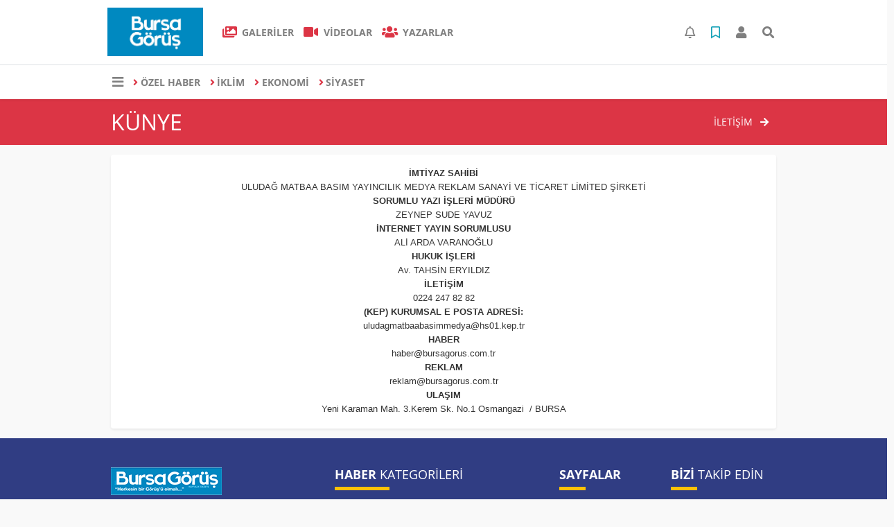

--- FILE ---
content_type: text/html; charset=UTF-8
request_url: https://www.bursagorus.com.tr/kunye.html
body_size: 7122
content:
<!DOCTYPE html>
<html lang="tr">
<head>
  <meta charset="utf-8">
  <title>Bursa Görüş - Künye</title>
  <meta name="description" content="Bursa Görüş - Künye" />
  <meta name="keywords" content="Haber,Güncel Haberler,Son Dakika Haberleri,Türkiye,Dünya,Politika,Ekonomi,Finans,Döviz,Borsa,Spor,Futbol,siyaset,Sağlık,Kültür Sanat,Müzik,Sinema,Magazin,Moda,Bilim Teknoloji,İstanbul,Tatil,Hava Durumu,TV,Canlı Yayın" />
  <meta name="news_keywords" content="Haber,Güncel Haberler,Son Dakika Haberleri,Türkiye,Dünya,Politika,Ekonomi,Finans,Döviz,Borsa,Spor,Futbol,siyaset,Sağlık,Kültür Sanat,Müzik,Sinema,Magazin,Moda,Bilim Teknoloji,İstanbul,Tatil,Hava Durumu,TV,Canlı Yayın" />
  <link rel="manifest" href="https://www.bursagorus.com.tr/_themes/hs-elegant/manifest.json">
    <meta name="author" content="bursagorus.com.tr">
  <meta name="developer" content="bursagorus.com.tr"/>
  <meta name="designer" content="bursagorus.com.tr"/>
    <meta name="viewport" content="width=970, initial-scale=1, shrink-to-fit=no" />
  <meta name="theme-color" content="#dc3545"/>

    <meta http-equiv="refresh" content="300">
    <link rel="alternate" href="https://www.bursagorus.com.tr/m/kunye.html" hreflang="tr" media="only screen and (max-width: 640px)"/>
  <link rel="canonical" href="https://www.bursagorus.com.tr/kunye.html">

  
  
      <link rel="shortcut icon" href="https://www.bursagorus.com.tr/images/banner/favicon.ico">
    <style type="text/css">
    @import url('https://www.bursagorus.com.tr/_themes/hs-elegant/style/main.min.css?v=1');
        @import url('https://www.bursagorus.com.tr/_themes/hs-elegant/style/font/open-sans.css?v=1');
      </style>
  <meta property="og:site_name" content="bursagorus.com.tr" />
<meta property="og:title" content="Bursa Görüş - Künye" />
<meta property="og:description" content="Bursa Görüş - Künye" />

<meta property="og:type" content="article" />
<meta property="og:url" content="https://www.bursagorus.com.tr/kunye.html" />

  <meta name="dc.language" content="tr">
  <meta name="dc.source" content="https://www.bursagorus.com.tr/">
  <meta name="dc.title" content="Bursa Görüş - Künye">
  <meta name="dc.keywords" content="Haber,Güncel Haberler,Son Dakika Haberleri,Türkiye,Dünya,Politika,Ekonomi,Finans,Döviz,Borsa,Spor,Futbol,siyaset,Sağlık,Kültür Sanat,Müzik,Sinema,Magazin,Moda,Bilim Teknoloji,İstanbul,Tatil,Hava Durumu,TV,Canlı Yayın">
  <meta name="dc.description" content="Bursa Görüş - Künye">

  
  <link rel="dns-prefetch" href="//www.bursagorus.com.tr">
  <link rel="dns-prefetch" href="//www.google-analytics.com">
  <link rel="dns-prefetch" href="//fonts.gstatic.com">
  <link rel="dns-prefetch" href="//mc.yandex.ru">
  <link rel="dns-prefetch" href="//fonts.googleapis.com">
  <link rel="dns-prefetch" href="//pagead2.googlesyndication.com">
  <link rel="dns-prefetch" href="//googleads.g.doubleclick.net">
  <link rel="dns-prefetch" href="//google.com">
  <link rel="dns-prefetch" href="//gstatic.com">
  <link rel="dns-prefetch" href="//connect.facebook.net">
  <link rel="dns-prefetch" href="//graph.facebook.com">
  <link rel="dns-prefetch" href="//linkedin.com">
  <link rel="dns-prefetch" href="//ap.pinterest.com">

  <!--[if lt IE 7]>      <html class="no-js lt-ie10 lt-ie9 lt-ie8 lt-ie7"> <![endif]-->
  <!--[if IE 7]>         <html class="no-js lt-ie10 lt-ie9 lt-ie8 ie7"> <![endif]-->
  <!--[if IE 8]>         <html class="no-js lt-ie10 lt-ie9 ie8"> <![endif]-->
  <!--[if IE 9]>         <html class="no-js lt-ie10 ie9"> <![endif]-->
  <!--[if gt IE 9]>      <html class="no-js gt-ie9"> <![endif]-->
  <!--[if !IE] <![IGNORE[--><!--[IGNORE[]]-->

<!-- Global site tag (gtag.js) - Google Analytics -->
<script async src="https://www.googletagmanager.com/gtag/js?id=G-9XYTLK5954"></script>
<script>
  window.dataLayer = window.dataLayer || [];
  function gtag(){dataLayer.push(arguments);}
  gtag('js', new Date());
  gtag('config', 'G-9XYTLK5954');
</script>
  <!-- Global site tag (gtag.js) - Google Analytics -->
<script async src="https://www.googletagmanager.com/gtag/js?id=G-9XYTLK5954"></script>
<script>
  window.dataLayer = window.dataLayer || [];
  function gtag(){dataLayer.push(arguments);}
  gtag('js', new Date());

  gtag('config', 'G-9XYTLK5954');
</script>

<style>
#navbar .navbar-brand img {
    max-height: 70px!important;
}
</style>      </head>

<body data-color="default" data-header="header-2">
        <div id="navbar" class="bg-white sticky-top shadow-sm">
  <nav class="navbar navbar-expand navbar-light border-bottom">
    <div class="container">
      <a class="navbar-brand pr-2" href="https://www.bursagorus.com.tr/"><img src="https://www.bursagorus.com.tr/images/banner/profil-foto.jpg" alt="Bursa Görüş - Künye" class="img-fluid"></a>
      <ul class="navbar-nav">
                <li class="nav-item">
          <a class="nav-link font-weight-bold text-uppercase" href="https://www.bursagorus.com.tr/galeri" title="GALERİLER">
            <i class="fas fa-images text-danger fa-lg mr-1"></i> GALERİLER          </a>
        </li>
                        <li class="nav-item">
          <a class="nav-link font-weight-bold text-uppercase" href="https://www.bursagorus.com.tr/webtv" title="VİDEOLAR">
            <i class="fas fa-video text-danger fa-lg mr-1"></i> VİDEOLAR          </a>
        </li>
                        <li class="nav-item">
          <a class="nav-link font-weight-bold text-uppercase" href="https://www.bursagorus.com.tr/yazarlar" title="Yazarlar">
            <i class="fas fa-users text-danger fa-lg mr-1"></i> Yazarlar          </a>
        </li>
                      </ul>
      <ul class="navbar-nav ml-auto">
        <li class="nav-item btn-group">
  <a class="nav-link btn btn-lg ml-2" href="#" data-toggle="dropdown" aria-haspopup="true" aria-expanded="false">
    <div class="badge badge-danger rounded-circle position-absolute" id="notifyCount" style="display:none"></div>
    <i class="far fa-bell fa-fx"></i>
  </a>
  <div class="dropdown-menu dropdown-menu-right shadow-sm" id="notifyItems">
    <h6 class="text-center pt-2 text-danger font-weight-bold text-uppercase">Bildirimler</h6>
    <div class="items">
      <div class="text-danger text-center">Henüz bir bildirim bulunmuyor!</div>
    </div>
    <a href="https://www.bursagorus.com.tr/hesabim.html" class="btn btn-block btn-light btn-sm m-1 text-secondary">Tüm Bildirimler</a>
  </div>
</li>
        <li class="nav-item btn-group">
  <a class="nav-link btn btn-lg ml-2" href="#" data-toggle="dropdown" aria-haspopup="true" aria-expanded="false">
    <i class="far fa-bookmark fa-fx text-info"></i>
  </a>
  <div class="dropdown-menu dropdown-menu-right shadow-sm" id="savedItems">
    <h6 class="text-center pt-2 text-info font-weight-bold text-uppercase">Kaydettiklerim</h6>
    <div class="items">
      <div class="text-danger text-center">Henüz kaydedilmiş bir içerik bulunmuyor!</div>
    </div>
    <a href="https://www.bursagorus.com.tr/hesabim.html" class="btn btn-block btn-light btn-sm m-1 text-secondary">Tüm Kaydettiklerim</a>
  </div>
</li>
        <li class="nav-item" id="memberArea"></li>
        <li class="nav-item"><a href="javascript:;" id="searchOpenButton" class="nav-link btn btn-lg ml-2"><i class="fas fa-search fa-fx"></i></a></li>
      </ul>
    </div>
  </nav>
  <nav class="navbar navbar-expand navbar-light">
  <div class="container">
    <ul class="navbar-nav">
      <li class="nav-item dropdown">
        <a class="nav-link font-weight-bold" href="#" id="mega-menu" data-toggle="dropdown" aria-haspopup="true" aria-expanded="false">
          <i class="fa fa-bars fa-fx fa-lg"></i>
        </a>
        <div class="dropdown-menu mega-menu shadow-sm p-4" aria-labelledby="mega-menu">
      <div class="row">
              <a href="https://www.bursagorus.com.tr/gundem" title="GÜNDEM" class="col-4 mb-2 text-uppercase"><i class="mr-2 fas fa-angle-right fa-fw text-danger"></i>GÜNDEM</a>
              <a href="https://www.bursagorus.com.tr/dunya" title="DÜNYA" class="col-4 mb-2 text-uppercase"><i class="mr-2 fas fa-globe fa-fw text-danger"></i>DÜNYA</a>
              <a href="https://www.bursagorus.com.tr/teknoloji" title="TEKNOLOJİ" class="col-4 mb-2 text-uppercase"><i class="mr-2 fas fa-angle-right fa-fw text-danger"></i>TEKNOLOJİ</a>
              <a href="https://www.bursagorus.com.tr/spor" title="SPOR" class="col-4 mb-2 text-uppercase"><i class="mr-2 fas fa-trophy fa-fw text-danger"></i>SPOR</a>
              <a href="https://www.bursagorus.com.tr/genel" title="GENEL" class="col-4 mb-2 text-uppercase"><i class="mr-2 fas fa-angle-right fa-fw text-danger"></i>GENEL</a>
              <a href="https://www.bursagorus.com.tr/sivil-toplum-kuruluslari" title="SİVİL TOPLUM KURULUŞLARI" class="col-4 mb-2 text-uppercase"><i class="mr-2 fas fa-angle-right fa-fw text-danger"></i>SİVİL TOPLUM KURULUŞLARI</a>
              <a href="https://www.bursagorus.com.tr/saglik" title="SAĞLIK" class="col-4 mb-2 text-uppercase"><i class="mr-2 fas fa-angle-right fa-fw text-danger"></i>SAĞLIK</a>
              <a href="https://www.bursagorus.com.tr/egitim" title="EĞİTİM" class="col-4 mb-2 text-uppercase"><i class="mr-2 fas fa-angle-right fa-fw text-danger"></i>EĞİTİM</a>
              <a href="https://www.bursagorus.com.tr/bilim" title="BİLİM" class="col-4 mb-2 text-uppercase"><i class="mr-2 fas fa-angle-right fa-fw text-danger"></i>BİLİM</a>
              <a href="https://www.bursagorus.com.tr/yerel-yonetimler" title="YEREL YÖNETİMLER" class="col-4 mb-2 text-uppercase"><i class="mr-2 fas fa-angle-right fa-fw text-danger"></i>YEREL YÖNETİMLER</a>
              <a href="https://www.bursagorus.com.tr/bursaspor" title="BURSASPOR" class="col-4 mb-2 text-uppercase"><i class="mr-2 fas fa-angle-right fa-fw text-danger"></i>BURSASPOR</a>
              <a href="https://www.bursagorus.com.tr/kultur-sanat" title="KÜLTÜR - SANAT" class="col-4 mb-2 text-uppercase"><i class="mr-2 fas fa-angle-right fa-fw text-danger"></i>KÜLTÜR - SANAT</a>
              <a href="https://www.bursagorus.com.tr/yerel" title="Yerel" class="col-4 mb-2 text-uppercase"><i class="mr-2 fas fa-angle-right fa-fw text-danger"></i>Yerel</a>
              <a href="https://www.bursagorus.com.tr/magazin" title="Magazin" class="col-4 mb-2 text-uppercase"><i class="mr-2 fas fa-angle-right fa-fw text-danger"></i>Magazin</a>
              <a href="https://www.bursagorus.com.tr/asayis" title="ASAYİŞ" class="col-4 mb-2 text-uppercase"><i class="mr-2 fas fa-angle-right fa-fw text-danger"></i>ASAYİŞ</a>
          </div>
  <div class="dropdown-divider mt-2 mb-3"></div>
    <div class="row">
    <a href="https://www.bursagorus.com.tr/" class="col-4 mb-1" title="Ana Sayfa">
      <i class="fas fa-angle-right fa-fw text-danger"></i> Ana Sayfa    </a>
        <a href="https://www.bursagorus.com.tr/yazarlar" class="col-4 mb-1" title="Yazarlar">
      <i class="fas fa-angle-right fa-fw text-danger"></i> Yazarlar    </a>
                        <a href="https://www.bursagorus.com.tr/webtv" class="col-4 mb-1" title="Video Galeri">
      <i class="fas fa-angle-right fa-fw text-danger"></i> Video Galeri    </a>
            <a href="https://www.bursagorus.com.tr/galeri" class="col-4 mb-1" title="Foto Galeri">
      <i class="fas fa-angle-right fa-fw text-danger"></i> Foto Galeri    </a>
                                <a href="https://www.bursagorus.com.tr/kunye.html" class="col-4 mb-1" title="Künye">
      <i class="fas fa-angle-right fa-fw text-danger"></i> Künye    </a>
    <a href="https://www.bursagorus.com.tr/iletisim.html" class="col-4 mb-1" title="İletişim">
      <i class="fas fa-angle-right fa-fw text-danger"></i> İletişim    </a>
    <a href="https://www.bursagorus.com.tr/sitene-ekle.html" class="col-4 mb-1" title="Sitene Ekle">
      <i class="fas fa-angle-right fa-fw text-danger"></i> Sitene Ekle    </a>
          </div>
</div>
      </li>
              <li class="nav-item">
          <a class="nav-link font-weight-bold text-uppercase" href="https://www.bursagorus.com.tr/ozel-haber" title="ÖZEL HABER">
            <i class="fas fa-angle-right text-danger mr-1"></i>ÖZEL HABER          </a>
        </li>
              <li class="nav-item">
          <a class="nav-link font-weight-bold text-uppercase" href="https://www.bursagorus.com.tr/iklim" title="İKLİM">
            <i class="fas fa-angle-right text-danger mr-1"></i>İKLİM          </a>
        </li>
              <li class="nav-item">
          <a class="nav-link font-weight-bold text-uppercase" href="https://www.bursagorus.com.tr/ekonomi" title="EKONOMİ">
            <i class="fas fa-angle-right text-danger mr-1"></i>EKONOMİ          </a>
        </li>
              <li class="nav-item">
          <a class="nav-link font-weight-bold text-uppercase" href="https://www.bursagorus.com.tr/siyaset" title="SİYASET">
            <i class="fas fa-angle-right text-danger mr-1"></i>SİYASET          </a>
        </li>
          </ul>
  </div>
</nav>
</div>
    <div id="title-bar" class="bg-danger text-white p-3">
  <div class="container">
    <div class="row">
      <div class="col-6 align-self-center"><h1 class="font-weight-light m-0 text-truncate text-uppercase">Künye</h1>
      </div>

      <div class="col-6 text-right align-self-center lead">
        <a href="https://www.bursagorus.com.tr/iletisim.html" title="İletişim" class="btn btn-danger text-uppercase"> 
          İletişim          <i class="fa fa-arrow-right fa-fx pl-2"></i>
        </a>
      </div>
    </div>
  </div>
</div>
    <div id="left-ad" data-name="tb_block"         >
                            </div>
    <div id="right-ad" data-name="tb_block"         style="width:160px;height:600px;" >
                            </div>
    <main class="container">
                                    <div id="double-section" class="my-3">
<div class="card shadow-sm text-center">
 <div class="card-body">
   <div style="text-align: center">
<div style="margin: 0px; padding: 0px; border: 0px; font-family: Tahoma, Geneva, sans-serif; font-size: 13px; line-height: 20px; vertical-align: baseline; color: rgb(51, 51, 51); border-top-left-radius: 0px !important; border-top-right-radius: 0px !important; border-bottom-right-radius: 0px !important; border-bottom-left-radius: 0px !important;"><strong>İMTİYAZ SAHİBİ</strong></div>

<div style="margin: 0px; padding: 0px; border: 0px; font-family: Tahoma, Geneva, sans-serif; font-size: 13px; line-height: 20px; vertical-align: baseline; color: rgb(51, 51, 51); border-top-left-radius: 0px !important; border-top-right-radius: 0px !important; border-bottom-right-radius: 0px !important; border-bottom-left-radius: 0px !important;">ULUDAĞ MATBAA BASIM YAYINCILIK MEDYA REKLAM SANAYİ VE TİCARET LİMİTED ŞİRKETİ</div>

<div style="margin: 0px; padding: 0px; border: 0px; font-family: Tahoma, Geneva, sans-serif; font-size: 13px; line-height: 20px; vertical-align: baseline; color: rgb(51, 51, 51); border-top-left-radius: 0px !important; border-top-right-radius: 0px !important; border-bottom-right-radius: 0px !important; border-bottom-left-radius: 0px !important;"></div>

<div style="margin: 0px; padding: 0px; border: 0px; font-family: Tahoma, Geneva, sans-serif; font-size: 13px; line-height: 20px; vertical-align: baseline; color: rgb(51, 51, 51); border-top-left-radius: 0px !important; border-top-right-radius: 0px !important; border-bottom-right-radius: 0px !important; border-bottom-left-radius: 0px !important;"><strong>SORUMLU YAZI İŞLERİ MÜDÜRÜ</strong></div>

<div style="margin: 0px; padding: 0px; border: 0px; font-family: Tahoma, Geneva, sans-serif; font-size: 13px; line-height: 20px; vertical-align: baseline; color: rgb(51, 51, 51); border-top-left-radius: 0px !important; border-top-right-radius: 0px !important; border-bottom-right-radius: 0px !important; border-bottom-left-radius: 0px !important;">ZEYNEP SUDE YAVUZ</div>

<div style="margin: 0px; padding: 0px; border: 0px; font-family: Tahoma, Geneva, sans-serif; font-size: 13px; line-height: 20px; vertical-align: baseline; color: rgb(51, 51, 51); border-top-left-radius: 0px !important; border-top-right-radius: 0px !important; border-bottom-right-radius: 0px !important; border-bottom-left-radius: 0px !important;"></div>

<div style="margin: 0px; padding: 0px; border: 0px; font-family: Tahoma, Geneva, sans-serif; font-size: 13px; line-height: 20px; vertical-align: baseline; color: rgb(51, 51, 51); border-top-left-radius: 0px !important; border-top-right-radius: 0px !important; border-bottom-right-radius: 0px !important; border-bottom-left-radius: 0px !important;"><strong>İNTERNET YAYIN SORUMLUSU</strong></div>

<div style="margin: 0px; padding: 0px; border: 0px; font-family: Tahoma, Geneva, sans-serif; font-size: 13px; line-height: 20px; vertical-align: baseline; color: rgb(51, 51, 51); border-top-left-radius: 0px !important; border-top-right-radius: 0px !important; border-bottom-right-radius: 0px !important; border-bottom-left-radius: 0px !important;">ALİ ARDA VARANOĞLU</div>

<div style="margin: 0px; padding: 0px; border: 0px; font-family: Tahoma, Geneva, sans-serif; font-size: 13px; line-height: 20px; vertical-align: baseline; color: rgb(51, 51, 51); border-top-left-radius: 0px !important; border-top-right-radius: 0px !important; border-bottom-right-radius: 0px !important; border-bottom-left-radius: 0px !important;"></div>

<div style="margin: 0px; padding: 0px; border: 0px; font-family: Tahoma, Geneva, sans-serif; font-size: 13px; line-height: 20px; vertical-align: baseline; color: rgb(51, 51, 51); border-top-left-radius: 0px !important; border-top-right-radius: 0px !important; border-bottom-right-radius: 0px !important; border-bottom-left-radius: 0px !important;"><strong>HUKUK İŞLERİ</strong></div>

<div style="margin: 0px; padding: 0px; border: 0px; font-family: Tahoma, Geneva, sans-serif; font-size: 13px; line-height: 20px; vertical-align: baseline; color: rgb(51, 51, 51); border-top-left-radius: 0px !important; border-top-right-radius: 0px !important; border-bottom-right-radius: 0px !important; border-bottom-left-radius: 0px !important;">Av. TAHSİN ERYILDIZ</div>

<div style="margin: 0px; padding: 0px; border: 0px; font-family: Tahoma, Geneva, sans-serif; font-size: 13px; line-height: 20px; vertical-align: baseline; color: rgb(51, 51, 51); border-top-left-radius: 0px !important; border-top-right-radius: 0px !important; border-bottom-right-radius: 0px !important; border-bottom-left-radius: 0px !important;"></div>

<div style="margin: 0px; padding: 0px; border: 0px; font-family: Tahoma, Geneva, sans-serif; font-size: 13px; line-height: 20px; vertical-align: baseline; color: rgb(51, 51, 51); border-top-left-radius: 0px !important; border-top-right-radius: 0px !important; border-bottom-right-radius: 0px !important; border-bottom-left-radius: 0px !important;"><strong>İLETİŞİM</strong></div>

<div style="margin: 0px; padding: 0px; border: 0px; font-family: Tahoma, Geneva, sans-serif; font-size: 13px; line-height: 20px; vertical-align: baseline; color: rgb(51, 51, 51); border-top-left-radius: 0px !important; border-top-right-radius: 0px !important; border-bottom-right-radius: 0px !important; border-bottom-left-radius: 0px !important;">0224 247 82 82</div>

<div style="margin: 0px; padding: 0px; border: 0px; font-family: Tahoma, Geneva, sans-serif; font-size: 13px; line-height: 20px; vertical-align: baseline; color: rgb(51, 51, 51); border-top-left-radius: 0px !important; border-top-right-radius: 0px !important; border-bottom-right-radius: 0px !important; border-bottom-left-radius: 0px !important;"></div>

<div style="margin: 0px; padding: 0px; border: 0px; font-family: Tahoma, Geneva, sans-serif; font-size: 13px; line-height: 20px; vertical-align: baseline; color: rgb(51, 51, 51); border-top-left-radius: 0px !important; border-top-right-radius: 0px !important; border-bottom-right-radius: 0px !important; border-bottom-left-radius: 0px !important;"><strong>(KEP) KURUMSAL E POSTA ADRESİ:</strong></div>

<div style="margin: 0px; padding: 0px; border: 0px; font-family: Tahoma, Geneva, sans-serif; font-size: 13px; line-height: 20px; vertical-align: baseline; color: rgb(51, 51, 51); border-top-left-radius: 0px !important; border-top-right-radius: 0px !important; border-bottom-right-radius: 0px !important; border-bottom-left-radius: 0px !important;">uludagmatbaabasimmedya@hs01.kep.tr</div>

<div style="margin: 0px; padding: 0px; border: 0px; font-family: Tahoma, Geneva, sans-serif; font-size: 13px; line-height: 20px; vertical-align: baseline; color: rgb(51, 51, 51); border-top-left-radius: 0px !important; border-top-right-radius: 0px !important; border-bottom-right-radius: 0px !important; border-bottom-left-radius: 0px !important;"></div>

<div style="margin: 0px; padding: 0px; border: 0px; font-family: Tahoma, Geneva, sans-serif; font-size: 13px; line-height: 20px; vertical-align: baseline; color: rgb(51, 51, 51); border-top-left-radius: 0px !important; border-top-right-radius: 0px !important; border-bottom-right-radius: 0px !important; border-bottom-left-radius: 0px !important;"><strong>HABER </strong></div>

<div style="margin: 0px; padding: 0px; border: 0px; font-family: Tahoma, Geneva, sans-serif; font-size: 13px; line-height: 20px; vertical-align: baseline; color: rgb(51, 51, 51); border-top-left-radius: 0px !important; border-top-right-radius: 0px !important; border-bottom-right-radius: 0px !important; border-bottom-left-radius: 0px !important;">haber@bursagorus.com.tr</div>

<div style="margin: 0px; padding: 0px; border: 0px; font-family: Tahoma, Geneva, sans-serif; font-size: 13px; line-height: 20px; vertical-align: baseline; color: rgb(51, 51, 51); border-top-left-radius: 0px !important; border-top-right-radius: 0px !important; border-bottom-right-radius: 0px !important; border-bottom-left-radius: 0px !important;"></div>

<div style="margin: 0px; padding: 0px; border: 0px; font-family: Tahoma, Geneva, sans-serif; font-size: 13px; line-height: 20px; vertical-align: baseline; color: rgb(51, 51, 51); border-top-left-radius: 0px !important; border-top-right-radius: 0px !important; border-bottom-right-radius: 0px !important; border-bottom-left-radius: 0px !important;"><strong>REKLAM</strong></div>

<div style="margin: 0px; padding: 0px; border: 0px; font-family: Tahoma, Geneva, sans-serif; font-size: 13px; line-height: 20px; vertical-align: baseline; color: rgb(51, 51, 51); border-top-left-radius: 0px !important; border-top-right-radius: 0px !important; border-bottom-right-radius: 0px !important; border-bottom-left-radius: 0px !important;">reklam@bursagorus.com.tr</div>

<div style="margin: 0px; padding: 0px; border: 0px; font-family: Tahoma, Geneva, sans-serif; font-size: 13px; line-height: 20px; vertical-align: baseline; color: rgb(51, 51, 51); border-top-left-radius: 0px !important; border-top-right-radius: 0px !important; border-bottom-right-radius: 0px !important; border-bottom-left-radius: 0px !important;"></div>

<div style="margin: 0px; padding: 0px; border: 0px; font-family: Tahoma, Geneva, sans-serif; font-size: 13px; line-height: 20px; vertical-align: baseline; color: rgb(51, 51, 51); border-top-left-radius: 0px !important; border-top-right-radius: 0px !important; border-bottom-right-radius: 0px !important; border-bottom-left-radius: 0px !important;"><strong>ULAŞIM</strong></div>

<div style="margin: 0px; padding: 0px; border: 0px; font-family: Tahoma, Geneva, sans-serif; font-size: 13px; line-height: 20px; vertical-align: baseline; color: rgb(51, 51, 51); border-top-left-radius: 0px !important; border-top-right-radius: 0px !important; border-bottom-right-radius: 0px !important; border-bottom-left-radius: 0px !important;">Yeni Karaman Mah. 3.Kerem Sk. No.1 Osmangazi &nbsp;/ BURSA</div>
</div>
   </div>
 </div>
</div>
                        </main>
    <a id="back-to-top" class="btn btn-lg btn-light border rounded-circle" href="#" title="Yukarı Git"><i
            class="fa fa-chevron-up"></i></a>
    <div id="footer" class="py-5 bg-primary">
    <div class="container">
        <div class="row">
            <div class="col-4 text-white">
                <div class="mb-3">
                    <img src="https://www.bursagorus.com.tr/_themes/hs-elegant/images/space.png"
                        data-src="https://www.bursagorus.com.tr/images/banner/logo_2.png" alt="Bursa Görüş"
                        class="img-fluid lazyload">
                </div>
                                <div>Sitede yayımlanan köşe yazıları ve yorumların sorumluluğu yazarlarına aittir.</div>
                                <div class="title-line my-3 bg-warning w-25"></div>
            </div>
            <div class="col-4">
                <h5 class="first-word text-white text-uppercase">Haber Kategorileri</h5>
                <div class="title-line mt-2 mb-3 bg-warning w-25"></div>
                <div class="row mb-3">
                    <div class="col-6 text-white">
                        <ul class="text-uppercase list-unstyled p-0">
                                                        <li><a class="text-white" href="https://www.bursagorus.com.tr/ozel-haber" title="ÖZEL HABER">ÖZEL HABER</a></li>
                                                                                    <li><a class="text-white" href="https://www.bursagorus.com.tr/iklim" title="İKLİM">İKLİM</a></li>
                                                                                    <li><a class="text-white" href="https://www.bursagorus.com.tr/ekonomi" title="EKONOMİ">EKONOMİ</a></li>
                                                                                    <li><a class="text-white" href="https://www.bursagorus.com.tr/siyaset" title="SİYASET">SİYASET</a></li>
                                                                                    <li><a class="text-white" href="https://www.bursagorus.com.tr/gundem" title="GÜNDEM">GÜNDEM</a></li>
                                                                                    <li><a class="text-white" href="https://www.bursagorus.com.tr/dunya" title="DÜNYA">DÜNYA</a></li>
                                                    </ul>
                    </div>
                    <div class="col-6">
                        <ul class="text-uppercase list-unstyled p-0">
                                                                                    <li><a class="text-white" href="https://www.bursagorus.com.tr/teknoloji" title="TEKNOLOJİ">TEKNOLOJİ</a></li>
                                                                                    <li><a class="text-white" href="https://www.bursagorus.com.tr/spor" title="SPOR">SPOR</a></li>
                                                                                    <li><a class="text-white" href="https://www.bursagorus.com.tr/genel" title="GENEL">GENEL</a></li>
                                                                                    <li><a class="text-white" href="https://www.bursagorus.com.tr/sivil-toplum-kuruluslari" title="SİVİL TOPLUM KURULUŞLARI">SİVİL TOPLUM KURULUŞLARI</a></li>
                                                                                    <li><a class="text-white" href="https://www.bursagorus.com.tr/saglik" title="SAĞLIK">SAĞLIK</a></li>
                                                                                    <li><a class="text-white" href="https://www.bursagorus.com.tr/egitim" title="EĞİTİM">EĞİTİM</a></li>
                                                    </ul>
                    </div>
                    <div class="col-6">
                        <ul class="text-uppercase list-unstyled p-0">
                                                                                </ul>
                    </div>
                </div>
            </div>
            <div class="col-2">
                <h5 class="font-weight-bold text-white text-uppercase">Sayfalar</h5>
                <div class="title-line mt-2 mb-3 bg-warning w-25"></div>
                <ul class="text-uppercase list-unstyled p-0">
                    <li><a class="text-white" href="https://www.bursagorus.com.tr/kunye.html" title="Künye">Künye</a></li>
                                        <li><a class="text-white" href="https://www.bursagorus.com.tr/iletisim.html" title="İletişim">İletişim</a></li>
                    <li><a class="text-white" href="https://www.bursagorus.com.tr/rss/" title="RSS">RSS</a></li>
                    <li><a class="text-white" href="https://www.bursagorus.com.tr/sitene-ekle.html" title="Sitene Ekle">Sitene Ekle</a>
                    </li>
                </ul>
            </div>
            <div class="col-2">
                <h5 class="first-word text-white text-uppercase">Bizi Takip Edin</h5>
                <div class="title-line mt-2 mb-3 bg-warning w-25"></div>
                                <a class="btn btn-light btn-sm" href="https://www.facebook.com/https://www.facebook.com/bursagorusgazetesi/"
                    target="_blank" title="Facebook"><i class="fab fa-facebook-f text-primary"></i> </a>
                                                <a class="btn btn-light btn-sm" href="https://twitter.com/https://twitter.com/BursaGorus" target="_blank" title="Twitter"><i
                        class="fab fa-twitter text-info"></i> </a>
                                                                                                            </div>
        </div>
        <div class="footer-tags text-center my-3">
      <a href="https://www.bursagorus.com.tr/haberleri/Bursa+B%C3%BCy%C3%BCk%C5%9Fehir+Belediyesi" title="Bursa Büyükşehir Belediyesi" class="btn btn-outline-secondary btn-sm mb-2">#Bursa Büyükşehir Belediyesi</a>

      <a href="https://www.bursagorus.com.tr/haberleri/Yeni+Y%C4%B1l+Pazar%C4%B1" title="Yeni Yıl Pazarı" class="btn btn-outline-secondary btn-sm mb-2">#Yeni Yıl Pazarı</a>

      <a href="https://www.bursagorus.com.tr/haberleri/2022+Tapu+ve+D%C3%B6n%C3%BC%C5%9F%C3%BCm+Y%C4%B1l%C4%B1" title="2022 Tapu ve Dönüşüm Yılı" class="btn btn-outline-secondary btn-sm mb-2">#2022 Tapu ve Dönüşüm Yılı</a>

      <a href="https://www.bursagorus.com.tr/haberleri/Bursa+2022+T%C3%BCrk+D%C3%BCnyas%C4%B1+K%C3%BClt%C3%BCr+Ba%C5%9Fkenti" title="Bursa 2022 Türk Dünyası Kültür Başkenti" class="btn btn-outline-secondary btn-sm mb-2">#Bursa 2022 Türk Dünyası Kültür Başkenti</a>

      <a href="https://www.bursagorus.com.tr/haberleri/2022+T%C3%BCrk+D%C3%BCnyas%C4%B1+K%C3%BClt%C3%BCr+Ba%C5%9Fkenti+Bursa" title="2022 Türk Dünyası Kültür Başkenti Bursa" class="btn btn-outline-secondary btn-sm mb-2">#2022 Türk Dünyası Kültür Başkenti Bursa</a>

      <a href="https://www.bursagorus.com.tr/haberleri/Marius+Janukonis" title="Marius Janukonis" class="btn btn-outline-secondary btn-sm mb-2">#Marius Janukonis</a>

      <a href="https://www.bursagorus.com.tr/haberleri/Mahalle+Afet+G%C3%B6n%C3%BCll%C3%BCleri+Derne%C4%9Fi+%28MAGDER%29" title="Mahalle Afet Gönüllüleri Derneği (MAGDER)" class="btn btn-outline-secondary btn-sm mb-2">#Mahalle Afet Gönüllüleri Derneği (MAGDER)</a>

      <a href="https://www.bursagorus.com.tr/haberleri/Yenicek%C3%B6y+g%C3%B6leti" title="Yeniceköy göleti" class="btn btn-outline-secondary btn-sm mb-2">#Yeniceköy göleti</a>

      <a href="https://www.bursagorus.com.tr/haberleri/Merinos+Atat%C3%BCrk+Kongre+ve+K%C3%BClt%C3%BCr+Merkezi" title="Merinos Atatürk Kongre ve Kültür Merkezi" class="btn btn-outline-secondary btn-sm mb-2">#Merinos Atatürk Kongre ve Kültür Merkezi</a>

      <a href="https://www.bursagorus.com.tr/haberleri/Bezmi%C3%A2lem+Vak%C4%B1f+%C3%9Cniversitesi+T%C4%B1p+Fak%C3%BCltesi+Hastanesi" title="Bezmiâlem Vakıf Üniversitesi Tıp Fakültesi Hastanesi" class="btn btn-outline-secondary btn-sm mb-2">#Bezmiâlem Vakıf Üniversitesi Tıp Fakültesi Hastanesi</a>

      <a href="https://www.bursagorus.com.tr/haberleri/Hayko+Cepkin" title="Hayko Cepkin" class="btn btn-outline-secondary btn-sm mb-2">#Hayko Cepkin</a>

      <a href="https://www.bursagorus.com.tr/haberleri/T%C3%BCrkiye+%C3%9Cr%C3%BCn+%C4%B0htisas+Borsas%C4%B1+%28T%C3%9CR%C4%B0B%29" title="Türkiye Ürün İhtisas Borsası (TÜRİB)" class="btn btn-outline-secondary btn-sm mb-2">#Türkiye Ürün İhtisas Borsası (TÜRİB)</a>

      <a href="https://www.bursagorus.com.tr/haberleri/Prof.+Dr.+Ayhan+Kaya" title="Prof. Dr. Ayhan Kaya" class="btn btn-outline-secondary btn-sm mb-2">#Prof. Dr. Ayhan Kaya</a>

      <a href="https://www.bursagorus.com.tr/haberleri/Evcil+Hayvanlar" title="Evcil Hayvanlar" class="btn btn-outline-secondary btn-sm mb-2">#Evcil Hayvanlar</a>

      <a href="https://www.bursagorus.com.tr/haberleri/Sa%C4%9Fl%C4%B1%C4%9F%C4%B1n+Resmi" title="Sağlığın Resmi" class="btn btn-outline-secondary btn-sm mb-2">#Sağlığın Resmi</a>

      <a href="https://www.bursagorus.com.tr/haberleri/Annie+Leibovitz" title="Annie Leibovitz" class="btn btn-outline-secondary btn-sm mb-2">#Annie Leibovitz</a>

      <a href="https://www.bursagorus.com.tr/haberleri/Milletvekili+Emine+Yavuz+G%C3%B6zge%C3%A7" title="Milletvekili Emine Yavuz Gözgeç" class="btn btn-outline-secondary btn-sm mb-2">#Milletvekili Emine Yavuz Gözgeç</a>

      <a href="https://www.bursagorus.com.tr/haberleri/Kayapa+OSB+Y%C3%B6netim+Kurulu+Ba%C5%9Fkan%C4%B1+Yal%C3%A7%C4%B1n+Toy" title="Kayapa OSB Yönetim Kurulu Başkanı Yalçın Toy" class="btn btn-outline-secondary btn-sm mb-2">#Kayapa OSB Yönetim Kurulu Başkanı Yalçın Toy</a>

      <a href="https://www.bursagorus.com.tr/haberleri/B%C3%BCy%C3%BCk%C5%9Fehir+Belediye+Ba%C5%9Fkanlar%C4%B1" title="Büyükşehir Belediye Başkanları" class="btn btn-outline-secondary btn-sm mb-2">#Büyükşehir Belediye Başkanları</a>

      <a href="https://www.bursagorus.com.tr/haberleri/Orman+Yang%C4%B1n%C4%B1" title="Orman Yangını" class="btn btn-outline-secondary btn-sm mb-2">#Orman Yangını</a>

      <p><a href="https://www.regtr.com/kategori/web-hosting/wordpress-hosting" rel=”dofollow” target="_blank">  WordPress Hosting </a>   </p>
</div>

    </div>
</div>
<div id="footer-copyright" class="bg-dark py-3">
  <div class="container text-white">
    <div class="row">
      <div class="col-auto">
        Copyright &copy;
        2026        <br/>Her hakkı saklıdır. Haber Yazılımı: <a href="https://www.tebilisim.com" title="haber yazılımı, haber scripti, haber sistemi" target="_blank" class="text-white">TE Bilişim</a>      </div>
      <div class="col text-right">
        <a class="text-white pl-2 ml-2" href="https://www.bursagorus.com.tr/kunye.html" title="Künye">Künye</a>
        <a class="text-white pl-2 ml-2 border-left" href="https://www.bursagorus.com.tr/iletisim.html" title="İletişim">İletişim</a>
                <a class="text-white pl-2 ml-2 border-left" target="_blank" href="https://www.bursagorus.com.tr/rss/" title="RSS">RSS</a>
        <a class="text-white pl-2 ml-2 border-left" href="https://www.bursagorus.com.tr/sitene-ekle.html" title="Sitene Ekle">Sitene Ekle</a>
      </div>
    </div>
  </div>
</div>
    <div id="search" class="position-fixed w-100 h-100">
  <div class="close">Kapat</div>
  <form action="https://www.bursagorus.com.tr/" method="get" class="p-3 position-absolute">
    <h3 class="text-light pb-2">Sitede Ara</h3>
    <div class="form-row">
      <div class="col-10">
        <input type="hidden" name="m" value="arama">
        <input name="q" type="search" class="form-control form-control-lg" placeholder="Sitede aramak için bir kelime yazın ve Enter'a basın." required>
        <input type="hidden" name="auth" value="309d6d96ad22a32b7b6f95e7f5e1bd7a0e9a4ff7" />
      </div>
      <div class="col-2"><button type="submit" class="btn btn-primary btn-block btn-lg text-uppercase">Ara</button></div>
    </div>
        <div class="text-center my-3">
              <a href="https://www.bursagorus.com.tr/haberleri/Bursa+B%C3%BCy%C3%BCk%C5%9Fehir+Belediyesi" title="Bursa Büyükşehir Belediyesi" class="btn btn-outline-secondary btn-sm mb-2">#Bursa Büyükşehir Belediyesi</a>
              <a href="https://www.bursagorus.com.tr/haberleri/Yeni+Y%C4%B1l+Pazar%C4%B1" title="Yeni Yıl Pazarı" class="btn btn-outline-secondary btn-sm mb-2">#Yeni Yıl Pazarı</a>
              <a href="https://www.bursagorus.com.tr/haberleri/2022+Tapu+ve+D%C3%B6n%C3%BC%C5%9F%C3%BCm+Y%C4%B1l%C4%B1" title="2022 Tapu ve Dönüşüm Yılı" class="btn btn-outline-secondary btn-sm mb-2">#2022 Tapu ve Dönüşüm Yılı</a>
              <a href="https://www.bursagorus.com.tr/haberleri/Bursa+2022+T%C3%BCrk+D%C3%BCnyas%C4%B1+K%C3%BClt%C3%BCr+Ba%C5%9Fkenti" title="Bursa 2022 Türk Dünyası Kültür Başkenti" class="btn btn-outline-secondary btn-sm mb-2">#Bursa 2022 Türk Dünyası Kültür Başkenti</a>
              <a href="https://www.bursagorus.com.tr/haberleri/2022+T%C3%BCrk+D%C3%BCnyas%C4%B1+K%C3%BClt%C3%BCr+Ba%C5%9Fkenti+Bursa" title="2022 Türk Dünyası Kültür Başkenti Bursa" class="btn btn-outline-secondary btn-sm mb-2">#2022 Türk Dünyası Kültür Başkenti Bursa</a>
              <a href="https://www.bursagorus.com.tr/haberleri/Marius+Janukonis" title="Marius Janukonis" class="btn btn-outline-secondary btn-sm mb-2">#Marius Janukonis</a>
              <a href="https://www.bursagorus.com.tr/haberleri/Mahalle+Afet+G%C3%B6n%C3%BCll%C3%BCleri+Derne%C4%9Fi+%28MAGDER%29" title="Mahalle Afet Gönüllüleri Derneği (MAGDER)" class="btn btn-outline-secondary btn-sm mb-2">#Mahalle Afet Gönüllüleri Derneği (MAGDER)</a>
              <a href="https://www.bursagorus.com.tr/haberleri/Yenicek%C3%B6y+g%C3%B6leti" title="Yeniceköy göleti" class="btn btn-outline-secondary btn-sm mb-2">#Yeniceköy göleti</a>
              <a href="https://www.bursagorus.com.tr/haberleri/Merinos+Atat%C3%BCrk+Kongre+ve+K%C3%BClt%C3%BCr+Merkezi" title="Merinos Atatürk Kongre ve Kültür Merkezi" class="btn btn-outline-secondary btn-sm mb-2">#Merinos Atatürk Kongre ve Kültür Merkezi</a>
              <a href="https://www.bursagorus.com.tr/haberleri/Bezmi%C3%A2lem+Vak%C4%B1f+%C3%9Cniversitesi+T%C4%B1p+Fak%C3%BCltesi+Hastanesi" title="Bezmiâlem Vakıf Üniversitesi Tıp Fakültesi Hastanesi" class="btn btn-outline-secondary btn-sm mb-2">#Bezmiâlem Vakıf Üniversitesi Tıp Fakültesi Hastanesi</a>
              <a href="https://www.bursagorus.com.tr/haberleri/Hayko+Cepkin" title="Hayko Cepkin" class="btn btn-outline-secondary btn-sm mb-2">#Hayko Cepkin</a>
              <a href="https://www.bursagorus.com.tr/haberleri/T%C3%BCrkiye+%C3%9Cr%C3%BCn+%C4%B0htisas+Borsas%C4%B1+%28T%C3%9CR%C4%B0B%29" title="Türkiye Ürün İhtisas Borsası (TÜRİB)" class="btn btn-outline-secondary btn-sm mb-2">#Türkiye Ürün İhtisas Borsası (TÜRİB)</a>
              <a href="https://www.bursagorus.com.tr/haberleri/Prof.+Dr.+Ayhan+Kaya" title="Prof. Dr. Ayhan Kaya" class="btn btn-outline-secondary btn-sm mb-2">#Prof. Dr. Ayhan Kaya</a>
              <a href="https://www.bursagorus.com.tr/haberleri/Evcil+Hayvanlar" title="Evcil Hayvanlar" class="btn btn-outline-secondary btn-sm mb-2">#Evcil Hayvanlar</a>
              <a href="https://www.bursagorus.com.tr/haberleri/Sa%C4%9Fl%C4%B1%C4%9F%C4%B1n+Resmi" title="Sağlığın Resmi" class="btn btn-outline-secondary btn-sm mb-2">#Sağlığın Resmi</a>
              <a href="https://www.bursagorus.com.tr/haberleri/Annie+Leibovitz" title="Annie Leibovitz" class="btn btn-outline-secondary btn-sm mb-2">#Annie Leibovitz</a>
              <a href="https://www.bursagorus.com.tr/haberleri/Milletvekili+Emine+Yavuz+G%C3%B6zge%C3%A7" title="Milletvekili Emine Yavuz Gözgeç" class="btn btn-outline-secondary btn-sm mb-2">#Milletvekili Emine Yavuz Gözgeç</a>
              <a href="https://www.bursagorus.com.tr/haberleri/Kayapa+OSB+Y%C3%B6netim+Kurulu+Ba%C5%9Fkan%C4%B1+Yal%C3%A7%C4%B1n+Toy" title="Kayapa OSB Yönetim Kurulu Başkanı Yalçın Toy" class="btn btn-outline-secondary btn-sm mb-2">#Kayapa OSB Yönetim Kurulu Başkanı Yalçın Toy</a>
              <a href="https://www.bursagorus.com.tr/haberleri/B%C3%BCy%C3%BCk%C5%9Fehir+Belediye+Ba%C5%9Fkanlar%C4%B1" title="Büyükşehir Belediye Başkanları" class="btn btn-outline-secondary btn-sm mb-2">#Büyükşehir Belediye Başkanları</a>
              <a href="https://www.bursagorus.com.tr/haberleri/Orman+Yang%C4%B1n%C4%B1" title="Orman Yangını" class="btn btn-outline-secondary btn-sm mb-2">#Orman Yangını</a>
          </div>
      </form>
</div>
    


<script type="application/ld+json">
    {
    "@context": "http:\/\/schema.org",
    "@type": "Organization",
    "url": "https:\/\/www.bursagorus.com.tr\/",
    "contactPoint": {
        "@type": "ContactPoint",
        "contactType": "customer service",
        "telephone": "+90 0224 247 82 82"
    },
    "logo": {
        "@type": "ImageObject",
        "url": "https:\/\/www.bursagorus.com.tr\/images\/banner\/profil-foto.jpg",
        "width": 4501,
        "height": 2290
    }
}</script>
<script type="application/ld+json">
    {
    "@context": "http:\/\/schema.org",
    "@type": "WebSite",
    "url": "https:\/\/www.bursagorus.com.tr\/",
    "potentialAction": {
        "@type": "SearchAction",
        "target": "https:\/\/www.bursagorus.com.tr\/haberleri\/{search_term_string}",
        "query-input": "required name=search_term_string"
    }
}</script>
<script>
var ELEGANT = {"settings":{"theme_path":"https:\/\/www.bursagorus.com.tr\/_themes\/hs-elegant\/","ajax_url":"_ajax\/","site_url":"https:\/\/www.bursagorus.com.tr\/","theme":"hs-elegant","analytics":"G-9XYTLK5954","comment_approved":0,"theme_version":"1.0.5","system_version":"5.14","popup_time":"1","language":"tr","module":"kunye","save":false,"follow":false,"id":false,"category":false}},
    $infinityContainer, _lang = {"unauthorized":"Bu i\u015flemi yapabilmek i\u00e7in \u00fcye giri\u015fi yapmal\u0131s\u0131n\u0131z!","new_notification":"Yeni bildirimleriniz var!","unsave":"Kaydedildi","save":"Kaydet","not_saved_items":"Hen\u00fcz kaydedilmi\u015f bir haber bulunmuyor!","sure_saved_delete":"\u0130\u00e7erik kay\u0131t listesinden \u00e7\u0131kar\u0131ls\u0131n m\u0131?","sure_unfollow":":string takip listesinden \u00e7\u0131kar\u0131ls\u0131n m\u0131?","follow":"Takip Et","unfollow":"Takip ediyorsunuz","password_length":"Yeni parolan\u0131z en az 6 haneli olmal\u0131d\u0131r!","delete":"Sil","read_more":"Devam\u0131n\u0131 oku","close":"Kapat","max_image_error":"En fazla 8 resim ekleyebilirsiniz!","comment_polled":"Daha \u00f6nce bu yorumu oylad\u0131n\u0131z!","email_required":"Ge\u00e7erli bir E-posta adresi girmelisiniz!","email_invalid":"Ge\u00e7erli bir E-posta adresi girmelisiniz!","email_saved":"E-posta adresiniz b\u00fclten listesine eklenmi\u015ftir!","duplicate_email":"E-posta adresi zaten kay\u0131tl\u0131!","yes":"Evet","cancel":"Vazge\u00e7"};
</script>
<script src="https://www.bursagorus.com.tr/_themes/hs-elegant/script/bundle.min.js?v=1.1"></script>
<script>
$(document).ready(function() {
    if($('#title-bar').length > 0) { 
        if($('#left-ad').length > 0) {
            $('#left-ad').css('top',$('#left-ad')[0].offsetTop + 38 + 'px'); 
        } 
        if($('#right-ad').length > 0) {
            $('#right-ad').css('top',$('#right-ad')[0].offsetTop + 38 + 'px'); 
        }
    }
    $('#userAccount a[data-toggle="tab"]').on('show.bs.tab', function(e) {
        localStorage.setItem('activeTab', $(e.target).attr('href'));
    });
    var activeTab = localStorage.getItem('activeTab');
    if (activeTab) {
        $('#userAccount a[href="' + activeTab + '"]').tab('show');
    }
});
</script>
<script>
    $(document).ready(function(){
        if(getCookie('panelshow')=="show"){
            $("#panel-bar").removeClass('d-none');
        }else{
            $("#panel-bar").remove();
        }
    });
</script>




<script>
if ($infinityContainer) {
    $infinityContainer.on('history.infiniteScroll', function(event, title, path) {
        gtag('config', ELEGANT.settings.analytics, {
            'page_path': window.location.pathname
        });
    });
}
</script>








<!-- Global site tag (gtag.js) - Google Analytics -->
<script async src="https://www.googletagmanager.com/gtag/js?id=G-9XYTLK5954"></script>
<script>
  window.dataLayer = window.dataLayer || [];
  function gtag(){dataLayer.push(arguments);}
  gtag('js', new Date());

  gtag('config', 'G-9XYTLK5954');
</script>




</body>

</html>
